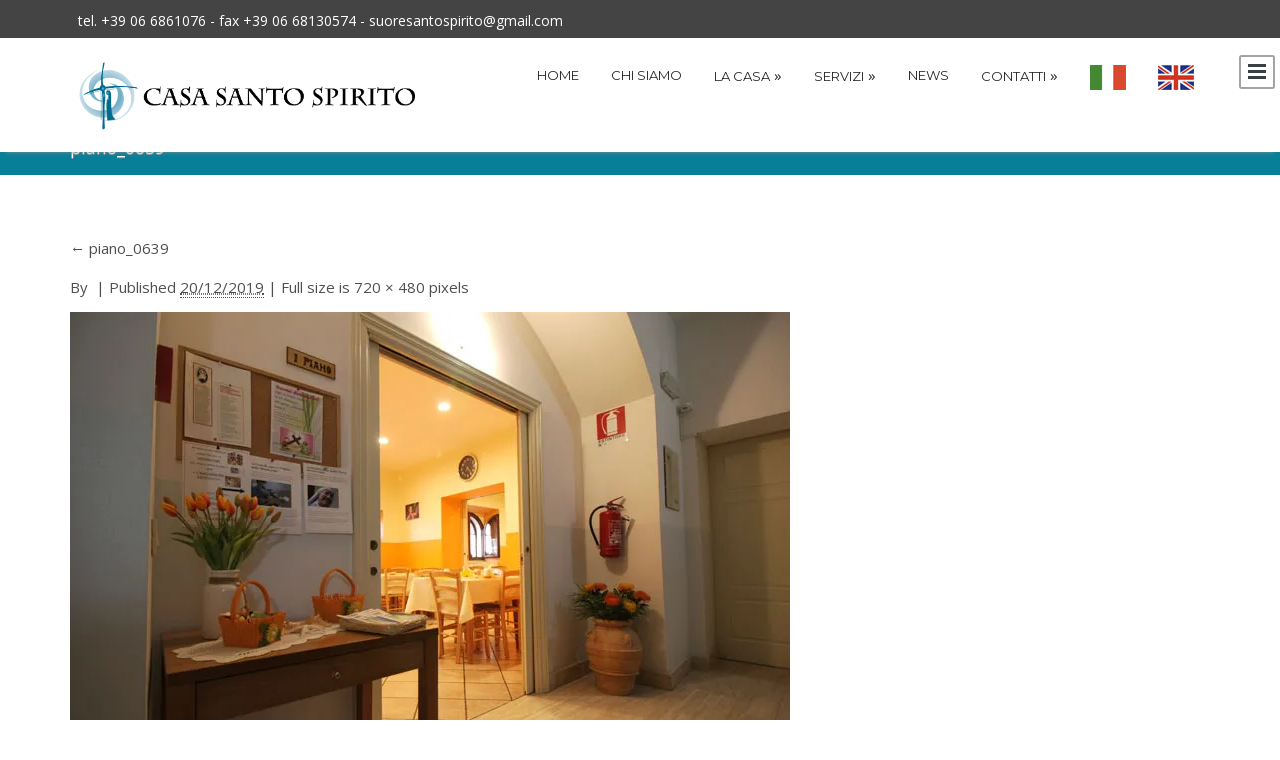

--- FILE ---
content_type: text/html; charset=UTF-8
request_url: https://santospirito.ssmitalia.org/wp/piano_0639/
body_size: 7124
content:
<!DOCTYPE html>
<html lang="it-IT" class="no-js">
    <head>
        <meta charset="UTF-8">
        <meta name="viewport" content="width=device-width, initial-scale=1">
        <link rel="profile" href="http://gmpg.org/xfn/11">
                <title>piano_0639 &#8211; Casa Santo Spirito</title>
<link rel='dns-prefetch' href='//s0.wp.com' />
<link rel='dns-prefetch' href='//cdnjs.cloudflare.com' />
<link rel='dns-prefetch' href='//fonts.googleapis.com' />
<link rel='dns-prefetch' href='//s.w.org' />
<link rel="alternate" type="application/rss+xml" title="Casa Santo Spirito &raquo; Feed" href="https://santospirito.ssmitalia.org/wp/it/feed/" />
<link rel="alternate" type="application/rss+xml" title="Casa Santo Spirito &raquo; Feed dei commenti" href="https://santospirito.ssmitalia.org/wp/it/comments/feed/" />
		<script type="text/javascript">
			window._wpemojiSettings = {"baseUrl":"https:\/\/s.w.org\/images\/core\/emoji\/2\/72x72\/","ext":".png","svgUrl":"https:\/\/s.w.org\/images\/core\/emoji\/2\/svg\/","svgExt":".svg","source":{"concatemoji":"https:\/\/santospirito.ssmitalia.org\/wp\/wp-includes\/js\/wp-emoji-release.min.js?ver=4.6.29"}};
			!function(e,o,t){var a,n,r;function i(e){var t=o.createElement("script");t.src=e,t.type="text/javascript",o.getElementsByTagName("head")[0].appendChild(t)}for(r=Array("simple","flag","unicode8","diversity","unicode9"),t.supports={everything:!0,everythingExceptFlag:!0},n=0;n<r.length;n++)t.supports[r[n]]=function(e){var t,a,n=o.createElement("canvas"),r=n.getContext&&n.getContext("2d"),i=String.fromCharCode;if(!r||!r.fillText)return!1;switch(r.textBaseline="top",r.font="600 32px Arial",e){case"flag":return(r.fillText(i(55356,56806,55356,56826),0,0),n.toDataURL().length<3e3)?!1:(r.clearRect(0,0,n.width,n.height),r.fillText(i(55356,57331,65039,8205,55356,57096),0,0),a=n.toDataURL(),r.clearRect(0,0,n.width,n.height),r.fillText(i(55356,57331,55356,57096),0,0),a!==n.toDataURL());case"diversity":return r.fillText(i(55356,57221),0,0),a=(t=r.getImageData(16,16,1,1).data)[0]+","+t[1]+","+t[2]+","+t[3],r.fillText(i(55356,57221,55356,57343),0,0),a!=(t=r.getImageData(16,16,1,1).data)[0]+","+t[1]+","+t[2]+","+t[3];case"simple":return r.fillText(i(55357,56835),0,0),0!==r.getImageData(16,16,1,1).data[0];case"unicode8":return r.fillText(i(55356,57135),0,0),0!==r.getImageData(16,16,1,1).data[0];case"unicode9":return r.fillText(i(55358,56631),0,0),0!==r.getImageData(16,16,1,1).data[0]}return!1}(r[n]),t.supports.everything=t.supports.everything&&t.supports[r[n]],"flag"!==r[n]&&(t.supports.everythingExceptFlag=t.supports.everythingExceptFlag&&t.supports[r[n]]);t.supports.everythingExceptFlag=t.supports.everythingExceptFlag&&!t.supports.flag,t.DOMReady=!1,t.readyCallback=function(){t.DOMReady=!0},t.supports.everything||(a=function(){t.readyCallback()},o.addEventListener?(o.addEventListener("DOMContentLoaded",a,!1),e.addEventListener("load",a,!1)):(e.attachEvent("onload",a),o.attachEvent("onreadystatechange",function(){"complete"===o.readyState&&t.readyCallback()})),(a=t.source||{}).concatemoji?i(a.concatemoji):a.wpemoji&&a.twemoji&&(i(a.twemoji),i(a.wpemoji)))}(window,document,window._wpemojiSettings);
		</script>
		<style type="text/css">
img.wp-smiley,
img.emoji {
	display: inline !important;
	border: none !important;
	box-shadow: none !important;
	height: 1em !important;
	width: 1em !important;
	margin: 0 .07em !important;
	vertical-align: -0.1em !important;
	background: none !important;
	padding: 0 !important;
}
</style>
<link rel='stylesheet' id='contact-form-7-css'  href='https://santospirito.ssmitalia.org/wp/wp-content/plugins/contact-form-7/includes/css/styles.css?ver=4.5.1' type='text/css' media='all' />
<link rel='stylesheet' id='one-page-bootstrap-css'  href='https://santospirito.ssmitalia.org/wp/wp-content/themes/one-page/assets/css/bootstrap.css?ver=4.6.29' type='text/css' media='all' />
<link rel='stylesheet' id='one-page-hexagonal-css'  href='https://santospirito.ssmitalia.org/wp/wp-content/themes/one-page/assets/css/hexagons.css?ver=4.6.29' type='text/css' media='all' />
<link rel='stylesheet' id='one-page-montserrat-css'  href='//fonts.googleapis.com/css?family=Montserrat%3A400%2C700&#038;ver=4.6.29' type='text/css' media='all' />
<link rel='stylesheet' id='one-page-opensans-css'  href='//fonts.googleapis.com/css?family=Open+Sans%3A400%2C600%2C700%2C800%2C300%2C400italic&#038;ver=4.6.29' type='text/css' media='all' />
<link rel='stylesheet' id='one-page-font-awesome-css'  href='https://santospirito.ssmitalia.org/wp/wp-content/themes/one-page/assets/css/font-awesome.css?ver=4.6.29' type='text/css' media='all' />
<link rel='stylesheet' id='one-page-style-css'  href='https://santospirito.ssmitalia.org/wp/wp-content/themes/one-page/style.css?ver=4.6.29' type='text/css' media='all' />
<link rel='stylesheet' id='one-page-mean-menu-css'  href='https://santospirito.ssmitalia.org/wp/wp-content/themes/one-page/assets/css/meanmenu.css?ver=4.6.29' type='text/css' media='all' />
<link rel='stylesheet' id='one-page-responsive-css'  href='https://santospirito.ssmitalia.org/wp/wp-content/themes/one-page/assets/css/responsive.css?ver=4.6.29' type='text/css' media='all' />
<link rel='stylesheet' id='jetpack_css-css'  href='https://santospirito.ssmitalia.org/wp/wp-content/plugins/jetpack/css/jetpack.css?ver=4.4.5' type='text/css' media='all' />
<script type='text/javascript' src='https://santospirito.ssmitalia.org/wp/wp-includes/js/jquery/jquery.js?ver=1.12.4'></script>
<script type='text/javascript' src='https://santospirito.ssmitalia.org/wp/wp-includes/js/jquery/jquery-migrate.min.js?ver=1.4.1'></script>
<script type='text/javascript'>
/* <![CDATA[ */
var related_posts_js_options = {"post_heading":"h4"};
/* ]]> */
</script>
<script type='text/javascript' src='https://santospirito.ssmitalia.org/wp/wp-content/plugins/jetpack/modules/related-posts/related-posts.js?ver=20150408'></script>
<script type='text/javascript' src='https://santospirito.ssmitalia.org/wp/wp-content/themes/one-page/assets/js/modernizr.custom.79639.js?ver=4.6.29'></script>
<link rel='https://api.w.org/' href='https://santospirito.ssmitalia.org/wp/wp-json/' />
<link rel="EditURI" type="application/rsd+xml" title="RSD" href="https://santospirito.ssmitalia.org/wp/xmlrpc.php?rsd" />
<link rel="wlwmanifest" type="application/wlwmanifest+xml" href="https://santospirito.ssmitalia.org/wp/wp-includes/wlwmanifest.xml" /> 
<meta name="generator" content="WordPress 4.6.29" />
<link rel='shortlink' href='https://wp.me/a7HsrN-av' />
<link rel="alternate" type="application/json+oembed" href="https://santospirito.ssmitalia.org/wp/wp-json/oembed/1.0/embed?url=https%3A%2F%2Fsantospirito.ssmitalia.org%2Fwp%2Fpiano_0639%2F" />
<link rel="alternate" type="text/xml+oembed" href="https://santospirito.ssmitalia.org/wp/wp-json/oembed/1.0/embed?url=https%3A%2F%2Fsantospirito.ssmitalia.org%2Fwp%2Fpiano_0639%2F&#038;format=xml" />

<link rel='dns-prefetch' href='//v0.wordpress.com'>
<link rel='dns-prefetch' href='//i0.wp.com'>
<link rel='dns-prefetch' href='//i1.wp.com'>
<link rel='dns-prefetch' href='//i2.wp.com'>
<style type='text/css'>img#wpstats{display:none}</style><style>.top_left_contact .glyphicon{
                color:;}
            .top_left_contact p{
                color:;}
            .top_strip{
                background-color:;}
            .header .navbar {
                background-color:;
            }
            .navbar-default .navbar-nav>li>a{
                color:;
                border-bottom-color:;
            }
            .navbar-default .navbar-nav>li>a:hover {
                border-bottom-color:;
                background-color:;
                color:;
            }
            .navbar-default .navbar-nav>.current>a,
            .navbar-default .navbar-nav>.current_page_item>a,
            .navbar-default .navbar-nav>.current>a:hover,
            .navbar-default .navbar-nav>.current>a:focus{
                background-color:;
            }
            .header .logo h1{
                color:;
            }
            /* Heading color*/
            h1,
            h2,
            h3,
            h4,
            h5,
            h6,
            .page_heading h1,
            h1.post_title a,
            .page-title,
            .widget_title,
            .pricing_wrapper .pricing_item ul li.table_icon span,
            .footer_widget .widget_area select,
            .widget_area table caption{
                color:;
            }
            /* Text color*/
            p,
            .services_div .services_item p,
            .post_content a,
            .widget_area a,
            .sidebar .tagcloud a,
            .widget_area table caption{
                color:;
            }
            /*Breadcrumbs, search bar, table background color*/
            .homepage_nav_title,
            .searchform input[type='text'],
            table th{
                background-color:;
            }
            .searchform #searchsubmit,
            input[type='submit']{
                background-color:;
            }
            input[type='submit']:hover{
                background-color:;
            }
            input[type='submit']{
                border-bottom-color:;
            }
            .homepage_nav_title a:hover,
            .footer ul li a:hover,
            .footer_widget a:hover,
            .post a:hover,
            .post_content  a:hover,
            .posted_by a:hover,
            .widget_area li a:hover,
            .comment-meta a:hover,
            #commentform p  a:hover,
            a:hover,
            a:focus,
            a:active,
            a.active {
                color:;
            }
            .blog_div{
        background-color:;
    }
    .blog_div h2{
        color:;
    }
    .blog_div .main_desc{
        color:;
    }
    .blog_div .blog_sep {
        background-color:#646464;
    }
    .blog_div .post .read_more{
        background-color:;
    }
            /* Contact Us Section */
                .contact_div{
        background-color:#eadb9d;
    }
    .contact_div .main_head{
        color:#000000;
    }
    .contact_div .main_desc{
        color:#000000;
    }
    .contact_div .team_sep {
        background-color:#ffffff;
    }
    .contact_div .contactform input[type='submit']{
        background:;
    }
    .contact_div .contactform input[type='submit']:hover {
        background: ;
    }
    /* Hexagonal gallery */
        .gallery_div{
        background-color:;
    }
    .gallery_div h2{
        color:;
    }
    .gallery_div .main_desc{
        color:;
    }
    .gallery_div .gallery_sep {
        background-color: #646464;
    }
    .gallery_wrapper #filters li{
        background-color:   ;
    }
    .gallery_wrapper #filters li:hover,
    .gallery_wrapper #filters li.active{
        background-color:   ;
    }
    .hex h1,
    .hex .hexGal-content{
        background-color:   ;
    }
    /* Pricing section */
    .pricing_div{
        background-color: #eadb9d;
    }
    .pricing_div .main_head{
        color:#272727;
    }
    .pricing_div .main_desc{
        color:#272727;
    }
    .pricing_div .pricing_sep {
        background-color: #ffffff;
    }
    .pricing_wrapper .pricing_item.one {
        background-color: ;
    }
    .pricing_wrapper .pricing_item.two{
        background-color: #1bbc9b;
    }
    .pricing_wrapper .pricing_item.three {
        background-color: ;
    }
    .pricing_wrapper .pricing_item.one ul li.table_icon span{
        color: ;
        border-color: ;
    }
    .pricing_wrapper .pricing_item.two ul li.table_icon span{
        color: ;
        border-color: #3bd9bc;
    }
    .pricing_wrapper .pricing_item.three ul li.table_icon span{
        color: ;
        border-color: ;
    }
    .pricing_wrapper .pricing_item ul li.table_heading h3{
        color:;
    }
    .pricing_wrapper .pricing_item ul li.table_price{
        color:;
        border-color:;
    }
    .pricing_wrapper .pricing_item ul li{
        color:;
    }
    .pricing_wrapper .pricing_item ul li.table_button a{
        background-color: ;
    }
/* Services section */
    #services{
        background-color:;
    }
    .services_div .service_sep {
        background-color: #646464;
    }
    .services_div h2{
        color:;
    }
    .services_div p.main_desc{
        color:;
    }
    .services_div .services_item span.one {
        color: ;
        border-color: ;
    }
    .services_div .services_item span.two {
        color: ;
        border-color: ;
    }
    .services_div .services_item span.three {
        color: ;
        border-color: ;
    }
    .services_div .services_item span.four{
        color: ;
        border-color: ;
    }
/* Team section */
    .team_div{
        background-color: ;
    }
    .team_div h2{
        color:;
    }
    .team_div .main_desc{
        color:;
    }
    .team_div .team_sep {
        background-color: #646464;
    }
    /* Testimonial section */
        .testimonial_div{
        background-color:;
    }
    .testimonial_div .testimonial_sep{
             background-color: #646464;
            }
    .testimonial_div h2{
        color:;
    }
    .testimonial_div .testimonial_sep {
        background: ;
    }
    .testimonial_div .main_desc{
        color:;
    }
    .bx-wrapper .bx-caption span,
    .bx-wrapper img,
    .bx-wrapper .bx-pager.bx-default-pager a:hover,
    .bx-wrapper .bx-pager.bx-default-pager a.active {
        border-color: ;
    }
    .bx-wrapper .bx-caption span:before{
        border-right-color: ;
    }
    /* Video section */
        .frame_div{
        background-color:;
    }
    .frame_div .main_head{
        color:;
    }
    .frame_div .main_desc{
        color:;
    }
    .frame_div .frame_sep {
        background: #646464;
    }</style>
<!-- Jetpack Open Graph Tags -->
<meta property="og:type" content="article" />
<meta property="og:title" content="piano_0639" />
<meta property="og:url" content="https://santospirito.ssmitalia.org/wp/piano_0639/" />
<meta property="og:description" content="Visita l&#039;articolo per saperne di più." />
<meta property="article:published_time" content="2019-12-20T16:06:24+00:00" />
<meta property="article:modified_time" content="2019-12-20T16:06:24+00:00" />
<meta property="og:site_name" content="Casa Santo Spirito" />
<meta property="og:image" content="https://santospirito.ssmitalia.org/wp/wp-content/uploads/2019/12/piano_0639.jpg" />
<meta property="og:locale" content="it_IT" />
<meta name="twitter:image" content="https://i0.wp.com/santospirito.ssmitalia.org/wp/wp-content/uploads/2016/07/cropped-ssm_logo_cps-1.gif?fit=240%2C240&amp;ssl=1" />
<meta name="twitter:card" content="summary" />
<meta name="twitter:description" content="Visita l&#039;articolo per saperne di più." />
<link rel="icon" href="https://i0.wp.com/santospirito.ssmitalia.org/wp/wp-content/uploads/2016/07/cropped-ssm_logo_cps-1.gif?fit=32%2C32&#038;ssl=1" sizes="32x32" />
<link rel="icon" href="https://i0.wp.com/santospirito.ssmitalia.org/wp/wp-content/uploads/2016/07/cropped-ssm_logo_cps-1.gif?fit=192%2C192&#038;ssl=1" sizes="192x192" />
<link rel="apple-touch-icon-precomposed" href="https://i0.wp.com/santospirito.ssmitalia.org/wp/wp-content/uploads/2016/07/cropped-ssm_logo_cps-1.gif?fit=180%2C180&#038;ssl=1" />
<meta name="msapplication-TileImage" content="https://i0.wp.com/santospirito.ssmitalia.org/wp/wp-content/uploads/2016/07/cropped-ssm_logo_cps-1.gif?fit=270%2C270&#038;ssl=1" />

<style id="custom-css-css">/*
Benvenuto nella funzione di personalizzazione dei CSS!

Per scoprire come funziona, consulta http://wp.me/PEmnE-Bt
*/</style>
    </head>
    <body id="page-top" class="attachment single single-attachment postid-651 attachmentid-651 attachment-jpeg index">
        <!-- Header Content -->
        <div class="header">
            <div class="header-container">
                <div class="toggle_strip"></div>
                <div id="home" class="top_strip">
                    <div class="container">
                        <div class="row">
                            <div class="col-md-6 col-sm-6">
                                <div class="top_left_contact">
                                    <span class="glyphicon "></span>
                                    <p>tel. +39 06 6861076 - fax +39 06 68130574 - suoresantospirito@gmail.com</p>
                                </div>
                            </div>
                            <div class="col-md-6 col-sm-6">
                                                                    <div class="social_icon_wrapper">
                                        <ul>
                                                                                    </ul>
                                    </div>
                                                            </div>
                        </div>
                    </div>
                </div>
                <div class="clearfix top"></div>
                <!-- Navigation -->
                <nav class="navbar navbar-default main-menu">
                    <div class="container">
                        <div class="row">
                            <div class="col-md-4">
                                <div class="logo">
                                    <a class="navbar-brand" href="https://santospirito.ssmitalia.org/wp/it/onepage/">                                <img src='http://santospirito.ssmitalia.org/wp/wp-content/uploads/2016/07/ssm-casasantospirito-logo-p.gif' alt='logo' /></a>
                                    <!-- Brand and toggle get grouped for better mobile display -->
                                </div>
                            </div>
                            <!-- Collect the nav links, forms, and other content for toggling -->
                            <div class="col-md-8">
                                <div class="menu_wrapper">
                                    <div id="MainNav">
                                        <div id="menu" class="menu-menu-1-container">
                                            <div class="collapse navbar-collapse nav-menu" id="bs-example-navbar-collapse-1">
                                                <div id="menu_sub" class="menu-onepage-theme-sub-page-menu-container"><ul id="menu-onepage-theme-sub-page-menu" class="nav navbar-nav navbar-right sf-menu sf-js-enabled sf-shadow"><li id="menu-item-199" class="menu-item menu-item-type-custom menu-item-object-custom menu-item-home menu-item-199"><a href="http://santospirito.ssmitalia.org/wp/it/onepage">Home</a></li>
<li id="menu-item-245" class="menu-item menu-item-type-custom menu-item-object-custom menu-item-home menu-item-245"><a href="http://santospirito.ssmitalia.org/wp/it/onepage/#testimonial">Chi siamo</a></li>
<li id="menu-item-200" class="menu-item menu-item-type-custom menu-item-object-custom menu-item-home menu-item-has-children menu-item-200"><a href="http://santospirito.ssmitalia.org/wp/it/onepage/#gallery">La casa</a>
<ul class="sub-menu">
	<li id="menu-item-460" class="menu-item menu-item-type-post_type menu-item-object-post menu-item-460"><a href="https://santospirito.ssmitalia.org/wp/it/2016/09/12/le-camere/">Le camere</a></li>
	<li id="menu-item-461" class="menu-item menu-item-type-post_type menu-item-object-post menu-item-461"><a href="https://santospirito.ssmitalia.org/wp/it/2016/07/13/le-aree-comuni/">Le aree comuni</a></li>
	<li id="menu-item-462" class="menu-item menu-item-type-post_type menu-item-object-post menu-item-462"><a href="https://santospirito.ssmitalia.org/wp/it/2016/07/13/la-cappella/">La Cappella</a></li>
</ul>
</li>
<li id="menu-item-201" class="menu-item menu-item-type-custom menu-item-object-custom menu-item-home menu-item-has-children menu-item-201"><a href="http://santospirito.ssmitalia.org/wp/it/onepage/#services">Servizi</a>
<ul class="sub-menu">
	<li id="menu-item-608" class="menu-item menu-item-type-post_type menu-item-object-page menu-item-608"><a href="https://santospirito.ssmitalia.org/wp/it/i-servizi/servizio-ai-poveri-a-casa-santo-spirito/">Servizio ai poveri a Casa Santo Spirito</a></li>
</ul>
</li>
<li id="menu-item-996" class="menu-item menu-item-type-custom menu-item-object-custom menu-item-home menu-item-996"><a href="http://santospirito.ssmitalia.org/wp/it/onepage/#blog">News</a></li>
<li id="menu-item-525" class="menu-item menu-item-type-custom menu-item-object-custom menu-item-home menu-item-has-children menu-item-525"><a href="http://santospirito.ssmitalia.org/wp/it/onepage/#contact">Contatti</a>
<ul class="sub-menu">
	<li id="menu-item-494" class="menu-item menu-item-type-post_type menu-item-object-page menu-item-494"><a href="https://santospirito.ssmitalia.org/wp/it/richiesta-di-prenotazione/">Richiesta di prenotazione</a></li>
	<li id="menu-item-592" class="menu-item menu-item-type-post_type menu-item-object-page menu-item-592"><a href="https://santospirito.ssmitalia.org/wp/it/privacy-cookies-policy/">Privacy &#038; Cookies Policy</a></li>
</ul>
</li>
<li id="menu-item-353" class="menu-item menu-item-type-custom menu-item-object-custom menu-item-353"><a href="https://santospirito.ssmitalia.org/wp/it/onepage-2"><img src="https://santospirito.ssmitalia.org/wp/wp-content/uploads/2016/11/flag-it.png" alt="flag-it"/></a></li>
<li id="menu-item-614" class="menu-item menu-item-type-custom menu-item-object-custom menu-item-614"><a href="https://santospirito.ssmitalia.org/wp/en/onepage-2"><img src="https://santospirito.ssmitalia.org/wp/wp-content/uploads/2016/11/flag-en.png" alt="flag-en"/></a></li>
</ul></div>                                            </div>
                                        </div>
                                    </div>
                                </div>
                            </div>
                        </div>
                        <!-- /.navbar-collapse -->
                    </div>
                    <!-- /.container-fluid -->
                </nav>
            </div>
        </div>
        <!-- /Header Content -->

<!-- blog title -->
<div class="homepage_nav_title section" id="contact">
    <div class="container">
        <div class="row">
            <div class="col-md-12">
                <div class="index_titles blog single">piano_0639</div>
            </div>
        </div>
    </div>
</div>
<div class="clear"></div>
<!-- blog title ends -->
<div class="blog_pages_wrapper default_bg">
    <div class="container">
        <div class="row">
            <div class="col-md-12">
                <!--page start-->
                <div class="post">
                    <div class="post_content">
                        <p>
                            <a href="https://santospirito.ssmitalia.org/wp/piano_0639/" title="Return to piano_0639" rel="gallery">
								<span>&larr;</span> piano_0639                            </a>
                        </p>
                        <p>
							By <a class="url fn n" href="https://santospirito.ssmitalia.org/wp/it/author/" title="View All Post By"></a>                            <span>|</span>
							Published <abbr title="17:06">20/12/2019</abbr> | Full size is <a href="https://santospirito.ssmitalia.org/wp/wp-content/uploads/2019/12/piano_0639.jpg" title="Link to full-size image">720 &times; 480</a> pixels							                        </p><!-- .entry-meta -->
													<p><a href="https://santospirito.ssmitalia.org/wp/31479634657_b420db14db_k/" title="piano_0639" rel="attachment">
									<img width="720" height="480" src="https://i2.wp.com/santospirito.ssmitalia.org/wp/wp-content/uploads/2019/12/piano_0639.jpg?fit=720%2C480&amp;ssl=1" class="attachment-900x9999 size-900x9999" alt="piano_0639" srcset="https://i2.wp.com/santospirito.ssmitalia.org/wp/wp-content/uploads/2019/12/piano_0639.jpg?w=720 720w, https://i2.wp.com/santospirito.ssmitalia.org/wp/wp-content/uploads/2019/12/piano_0639.jpg?resize=300%2C200 300w" sizes="(max-width: 720px) 100vw, 720px" />								</a></p>
							<nav id="nav-single">
								<span class="nav-previous"><a href='https://santospirito.ssmitalia.org/wp/refettorio_3631/'><img width="150" height="150" src="https://i2.wp.com/santospirito.ssmitalia.org/wp/wp-content/uploads/2017/03/refettorio_3631.jpg?resize=150%2C150&amp;ssl=1" class="attachment-thumbnail size-thumbnail" alt="refettorio_3631" srcset="https://i2.wp.com/santospirito.ssmitalia.org/wp/wp-content/uploads/2017/03/refettorio_3631.jpg?resize=150%2C150 150w, https://i2.wp.com/santospirito.ssmitalia.org/wp/wp-content/uploads/2017/03/refettorio_3631.jpg?resize=70%2C70 70w, https://i2.wp.com/santospirito.ssmitalia.org/wp/wp-content/uploads/2017/03/refettorio_3631.jpg?zoom=2&amp;resize=150%2C150 300w, https://i2.wp.com/santospirito.ssmitalia.org/wp/wp-content/uploads/2017/03/refettorio_3631.jpg?zoom=3&amp;resize=150%2C150 450w" sizes="(max-width: 150px) 100vw, 150px" /></a></span>
								<span class="nav-next"><a href='https://santospirito.ssmitalia.org/wp/31479634657_b420db14db_k/'><img width="150" height="150" src="https://i2.wp.com/santospirito.ssmitalia.org/wp/wp-content/uploads/2020/08/31479634657_b420db14db_k.jpg?resize=150%2C150&amp;ssl=1" class="attachment-thumbnail size-thumbnail" alt="31479634657_b420db14db_k" srcset="https://i2.wp.com/santospirito.ssmitalia.org/wp/wp-content/uploads/2020/08/31479634657_b420db14db_k.jpg?resize=150%2C150 150w, https://i2.wp.com/santospirito.ssmitalia.org/wp/wp-content/uploads/2020/08/31479634657_b420db14db_k.jpg?resize=70%2C70 70w, https://i2.wp.com/santospirito.ssmitalia.org/wp/wp-content/uploads/2020/08/31479634657_b420db14db_k.jpg?zoom=2&amp;resize=150%2C150 300w, https://i2.wp.com/santospirito.ssmitalia.org/wp/wp-content/uploads/2020/08/31479634657_b420db14db_k.jpg?zoom=3&amp;resize=150%2C150 450w" sizes="(max-width: 150px) 100vw, 150px" /></a></span>
							</nav><!-- #nav-single -->
																		Bookmark the<a href="https://santospirito.ssmitalia.org/wp/piano_0639/" title="Permalink to piano_0639" rel="bookmark">&nbsp&nbsp;permalink</a>.						                    </div>
                    <div class="clear"></div>
					<!-- You can start editing here. -->
<div id="commentsbox">
	</div>
                </div>
                <!--End Page-->
                <div class="clear"></div>
                <!--Sidebar-->
            </div>
        </div>
    </div>
</div>
<div class="clear"></div>
<!-- Footer -->
    <div class="footer_wrapper">
        <div class="footer" style='background-color:'>
            <div class="container">
                <div class="row">
                    <div class="footer_widget">
    <div class="col-md-3">
		<div class="widget_area">			<div class="textwidget"><a href="https://www.google.it/maps/place/Casa+Santo+Spirito+della+Congregazione+delle+Suore+della+Ss.+Madre+Addolorata/@41.9017071,12.4565355,17z/data=!3m1!4b1!4m5!3m4!1s0x132f6067cda761d3:0x6fd2055a158d1c82!8m2!3d41.9017071!4d12.4587295?hl=it"><img class="alignnone wp-image-206" src="http://santospirito.ssmitalia.org/wp/wp-content/uploads/2016/07/googlemaps.gif" alt="googlemaps" width="100%" height="400" /></a>
<strong>CASA SANTO SPIRITO</strong><br>
Borgo S. Spirito, 41 - 00193 Roma<br>
Immobile Extraterritoriale<br>
tel. +39 06 6861076<br>
fax +39 06 68130574
<a href="mailto:suoresantospirito@gmail.com">suoresantospirito@gmail.com</a><br>
<span style="text-decoration: underline"><strong><a href="http://santospirito.ssmitalia.org/wp/wp-content/uploads/2016/11/Casa-Santo-Spirito-Privacy.pdf" target="_blank">PRIVACY</a>
</strong></span><br>
<a href="https://www.ospitalitareligiosa.it" target="_blank"><img src="http://santospirito.ssmitalia.org/wp/wp-content/uploads/2016/11/LOGO_ADERENTE-150x150.jpg" alt="LOGO_ADERENTE" /></a>
</div>
		</div>    </div>
</div>
<div class="footer_widget">
    <div class="col-md-3">
		<div class="widget_area"><div class="jetpack-image-container"><a target="_blank" href="http://ssmgen.org/casatabor"><img src="http://santospirito.ssmitalia.org/wp/wp-content/uploads/2016/10/casatabor-1.jpg" alt="CASA TABOR - ROMA" title="CASA TABOR - ROMA" class="alignnone" width="306" height="228" /></a></div>
</div><div class="widget_area"><div class="jetpack-image-container"><a target="_blank" href="http://www.assisicasafrancesca.it/"><img src="http://santospirito.ssmitalia.org/wp/wp-content/uploads/2016/10/assisicasafrancesca.jpg" alt="CASA FRANCESCA - ASSISI" title="CASA FRANCESCA - ASSISI" class="alignnone" width="306" height="228" /></a></div>
</div><div class="widget_area"><div class="jetpack-image-container"><a href="https://santospirito.ssmitalia.org/wp/it/vaticano-e-udienze-generali-riprendono-alla-presenza-dei-fedeli"><img src="http://santospirito.ssmitalia.org/wp/wp-content/uploads/2020/08/vaticano.jpg" class="alignnone" width="1024" height="680" /></a></div>
</div>    </div>
</div>
<div class="footer_widget">
    <div class="col-md-3">
		<div class="widget_area"><div class="jetpack-image-container"><a target="_blank" href="http://santospirito.ssmitalia.org/wp/wp-content/uploads/2018/09/libretto-itinerario-Roma-per-ragazzi.pdf"><img src="http://i0.wp.com/santospirito.ssmitalia.org/wp/wp-content/uploads/2016/09/ALLA-SCOPERTA-DI-ROMA-1.jpg?w=595" alt="ALLA SCOPERTA DI ROMA – Itinerario guidato per ragazzi" title="ALLA SCOPERTA DI ROMA – Itinerario guidato per ragazzi" class="alignnone" width="595" height="842" /></a></div>
</div>    </div>
</div>
<div class="footer_widget">
    <div class="col-md-3">
		<div class="widget_area"><div class="jetpack-image-container"><a target="_blank" href="http://santospirito.ssmitalia.org/wp/wp-content/uploads/2016/09/LE-VETRATE-DI-CASA-SANTO-SPIRITO.pdf"><img src="http://santospirito.ssmitalia.org/wp/wp-content/uploads/2016/09/LE-VETRATE-DI-CASA-SANTO-SPIRITO-1.jpg" alt="LE VETRATE DI CASA SANTO SPIRITO" title="LE VETRATE DI CASA SANTO SPIRITO" class="alignnone" width="595" height="842" /></a></div>
</div>    </div>
</div>                </div>
            </div>
        </div>
            <!--</div>-->
    <div class="bottom_footer" style='background-color:#ffffff'>
        <div class="container">
            <div class="row">
                <div class="col-lg-12">
                    <img src='http://santospirito.ssmitalia.org/wp/wp-content/uploads/2016/07/ssm-casasantospirito-logo-p.gif' alt='logo' />                       <ul class="social_logos">


                        
                        
  
                        
                        
                             
                        

                        
                                                
                    </ul>
                                        <p>Copyright © 2016-2023 Casa Santo Spirito - Suore Francescane dell&#039;Addolorata. Tutti i diritti riservati. | Sito realizzato da Studio Sign</p>
                    <div class="scroll-top page-scroll visible-xs visible-sm">
                        <a class="to_top page-scroll" href="#page-top">
                            <i class="fa fa-chevron-up"></i>
                        </a>
                    </div>
                </div>
            </div>
        </div>
    </div>
</div>
	<div style="display:none">
	</div>
<script type='text/javascript' src='https://santospirito.ssmitalia.org/wp/wp-content/plugins/jetpack/modules/photon/photon.js?ver=20130122'></script>
<script type='text/javascript' src='https://santospirito.ssmitalia.org/wp/wp-content/plugins/contact-form-7/includes/js/jquery.form.min.js?ver=3.51.0-2014.06.20'></script>
<script type='text/javascript'>
/* <![CDATA[ */
var _wpcf7 = {"loaderUrl":"https:\/\/santospirito.ssmitalia.org\/wp\/wp-content\/plugins\/contact-form-7\/images\/ajax-loader.gif","recaptcha":{"messages":{"empty":"Per favore dimostra che non sei un robot."}},"sending":"Invio..."};
/* ]]> */
</script>
<script type='text/javascript' src='https://santospirito.ssmitalia.org/wp/wp-content/plugins/contact-form-7/includes/js/scripts.js?ver=4.5.1'></script>
<script type='text/javascript' src='https://s0.wp.com/wp-content/js/devicepx-jetpack.js?ver=202603'></script>
<script type='text/javascript' src='https://santospirito.ssmitalia.org/wp/wp-content/themes/one-page/assets/js/superfish.js?ver=4.6.29'></script>
<script type='text/javascript' src='https://santospirito.ssmitalia.org/wp/wp-content/themes/one-page/assets/js/jquery.ba-cond.min.js?ver=4.6.29'></script>
<script type='text/javascript' src='https://santospirito.ssmitalia.org/wp/wp-content/themes/one-page/assets/js/jquery.slitslider.js?ver=4.6.29'></script>
<script type='text/javascript' src='https://santospirito.ssmitalia.org/wp/wp-content/themes/one-page/assets/js/imagesloaded.pkgd.min.js?ver=4.6.29'></script>
<script type='text/javascript' src='https://santospirito.ssmitalia.org/wp/wp-content/themes/one-page/assets/js/masonry.js?ver=4.6.29'></script>
<script type='text/javascript' src='https://santospirito.ssmitalia.org/wp/wp-content/themes/one-page/assets/js/jquery.bxslider.js?ver=4.6.29'></script>
<script type='text/javascript' src='https://santospirito.ssmitalia.org/wp/wp-content/themes/one-page/assets/js/bootstrap.js?ver=4.6.29'></script>
<script type='text/javascript' src='http://cdnjs.cloudflare.com/ajax/libs/jquery-easing/1.3/jquery.easing.min.js?ver=4.6.29'></script>
<script type='text/javascript' src='https://santospirito.ssmitalia.org/wp/wp-content/themes/one-page/assets/js/jquery.meanmenu.js?ver=4.6.29'></script>
<script type='text/javascript' src='https://santospirito.ssmitalia.org/wp/wp-content/themes/one-page/assets/js/jquery.nav.js?ver=4.6.29'></script>
<script type='text/javascript' src='https://santospirito.ssmitalia.org/wp/wp-content/themes/one-page/assets/js/custom.js?ver=4.6.29'></script>
<script type='text/javascript' src='https://santospirito.ssmitalia.org/wp/wp-content/themes/one-page/assets/js/smoothscroll.min.js?ver=4.6.29'></script>
<script type='text/javascript' src='https://santospirito.ssmitalia.org/wp/wp-includes/js/wp-embed.min.js?ver=4.6.29'></script>
<script type='text/javascript' src='https://stats.wp.com/e-202603.js' async defer></script>
<script type='text/javascript'>
	_stq = window._stq || [];
	_stq.push([ 'view', {v:'ext',j:'1:4.4.5',blog:'113791811',post:'651',tz:'1',srv:'santospirito.ssmitalia.org'} ]);
	_stq.push([ 'clickTrackerInit', '113791811', '651' ]);
</script>
</body>
</html>

--- FILE ---
content_type: application/javascript
request_url: https://santospirito.ssmitalia.org/wp/wp-content/themes/one-page/assets/js/jquery.nav.js?ver=4.6.29
body_size: 1916
content:
/*
 * jQuery One Page Nav Plugin
 * http://github.com/davist11/jQuery-One-Page-Nav
 *
 * Copyright (c) 2010 Trevor Davis (http://trevordavis.net)
 * Dual licensed under the MIT and GPL licenses.
 * Uses the same license as jQuery, see:
 * http://jquery.org/license
 *
 * @version 3.0.0
 *
 * Example usage:
 * $('#nav').onePageNav({
 *   currentClass: 'current',
 *   changeHash: false,
 *   scrollSpeed: 750
 * });
 */

(function ($, window, document, undefined) {

    // our plugin constructor
    var OnePageNav = function (elem, options) {
        this.elem = elem;
        this.$elem = $(elem);
        this.options = options;
        this.metadata = this.$elem.data('plugin-options');
        this.$win = $(window);
        this.sections = {};
        this.didScroll = false;
        this.$doc = $(document);
        this.docHeight = this.$doc.height();
    };

    // the plugin prototype
    OnePageNav.prototype = {
        defaults: {
            navItems: 'a',
            currentClass: 'current',
            changeHash: false,
            easing: 'swing',
            filter: '',
            scrollSpeed: 750,
            scrollThreshold: 0.5,
            begin: false,
            end: false,
            scrollChange: false
        },
        init: function () {
            // Introduce defaults that can be extended either
            // globally or using an object literal.
            this.config = $.extend({}, this.defaults, this.options, this.metadata);

            this.$nav = this.$elem.find(this.config.navItems);

            //Filter any links out of the nav
            if (this.config.filter !== '') {
                this.$nav = this.$nav.filter(this.config.filter);
            }

            //Handle clicks on the nav
            this.$nav.on('click.onePageNav', $.proxy(this.handleClick, this));

            //Get the section positions
            this.getPositions();

            //Handle scroll changes
            this.bindInterval();

            //Update the positions on resize too
            this.$win.on('resize.onePageNav', $.proxy(this.getPositions, this));

            return this;
        },
        adjustNav: function (self, $parent) {
            self.$elem.find('.' + self.config.currentClass).removeClass(self.config.currentClass);
            $parent.addClass(self.config.currentClass);
        },
        bindInterval: function () {
            var self = this;
            var docHeight;

            self.$win.on('scroll.onePageNav', function () {
                self.didScroll = true;
            });

            self.t = setInterval(function () {
                docHeight = self.$doc.height();

                //If it was scrolled
                if (self.didScroll) {
                    self.didScroll = false;
                    self.scrollChange();
                }

                //If the document height changes
                if (docHeight !== self.docHeight) {
                    self.docHeight = docHeight;
                    self.getPositions();
                }
            }, 250);
        },
        getHash: function ($link) {
            return $link.attr('href').split('#')[1];
        },
        getPositions: function () {
            var self = this;
            var linkHref;
            var topPos;
            var $target;

            self.$nav.each(function () {
                linkHref = self.getHash($(this));
                $target = $('#' + linkHref);

                if ($target.length) {
                    topPos = $target.offset().top;
                    self.sections[linkHref] = Math.round(topPos);
                }
            });
        },
        getSection: function (windowPos) {
            var returnValue = null;
            var windowHeight = Math.round(this.$win.height() * this.config.scrollThreshold);

            for (var section in this.sections) {
                if ((this.sections[section] - windowHeight) < windowPos) {
                    returnValue = section;
                }
            }

            return returnValue;
        },
        handleClick: function (e) {
            var self = this;
            var $link = $(e.currentTarget);
            var $parent = $link.parent();
            var newLoc = '#' + self.getHash($link);

            if (!$parent.hasClass(self.config.currentClass)) {
                //Start callback
                if (self.config.begin) {
                    self.config.begin();
                }

                //Change the highlighted nav item
                self.adjustNav(self, $parent);

                //Removing the auto-adjust on scroll
                self.unbindInterval();

                //Scroll to the correct position
                self.scrollTo(newLoc, function () {
                    //Do we need to change the hash?
                    if (self.config.changeHash) {
                        window.location.hash = newLoc;
                    }

                    //Add the auto-adjust on scroll back in
                    self.bindInterval();

                    //End callback
                    if (self.config.end) {
                        self.config.end();
                    }
                });
            }

            e.preventDefault();
        },
        scrollChange: function () {
            var windowTop = this.$win.scrollTop();
            var position = this.getSection(windowTop);
            var $parent;

            //If the position is set
            if (position !== null) {
                $parent = this.$elem.find('a[href$="#' + position + '"]').parent();

                //If it's not already the current section
                if (!$parent.hasClass(this.config.currentClass)) {
                    //Change the highlighted nav item
                    this.adjustNav(this, $parent);

                    //If there is a scrollChange callback
                    if (this.config.scrollChange) {
                        this.config.scrollChange($parent);
                    }
                }
            }
        },
        scrollTo: function (target, callback) {
            var offset = $(target).offset().top;

            var selectorHeight = $('.main-menu').height();

            if (jQuery("#wpadminbar").length) {
                if (jQuery(window).width() < 765) {
                    stickyTop = 46;
                } else {
                    stickyTop = 32;
                }
                if (jQuery(".top_strip_visible").length) {
                    stickyTop += jQuery(".top_strip_visible").outerHeight();
                }
            }
            else {
                stickyTop = 0;
                if (jQuery(".top_strip_visible").length) {
                    stickyTop += jQuery(".top_strip_visible").outerHeight();
                }
            }

            selectorHeight = selectorHeight + stickyTop - 1;
            if ($(window).width() < 991) {
                if ($("#wpadminbar").length && $('#wpadminbar').css('position') != 'absolute') {
                    offset = offset - $("#wpadminbar").outerHeight() + 1;
                } else {
                    offset = offset + 1;
                }
            } else {
                if (jQuery(".header").css("position") === "relative") {
                    if (jQuery(".top_strip_visible").length) {
                        offset = offset - $('.main-menu').height() - jQuery(".top_strip_visible").outerHeight();
                    } else {
                        offset = offset - $('.main-menu').height();
                    }
                }
                offset = offset - selectorHeight;
            }

            $('html, body').animate({
                scrollTop: offset
            }, this.config.scrollSpeed, this.config.easing, callback);
        },
        unbindInterval: function () {
            clearInterval(this.t);
            this.$win.unbind('scroll.onePageNav');
        }
    };

    OnePageNav.defaults = OnePageNav.prototype.defaults;

    $.fn.onePageNav = function (options) {
        return this.each(function () {
            new OnePageNav(this, options).init();
        });
    };

})(jQuery, window, document);